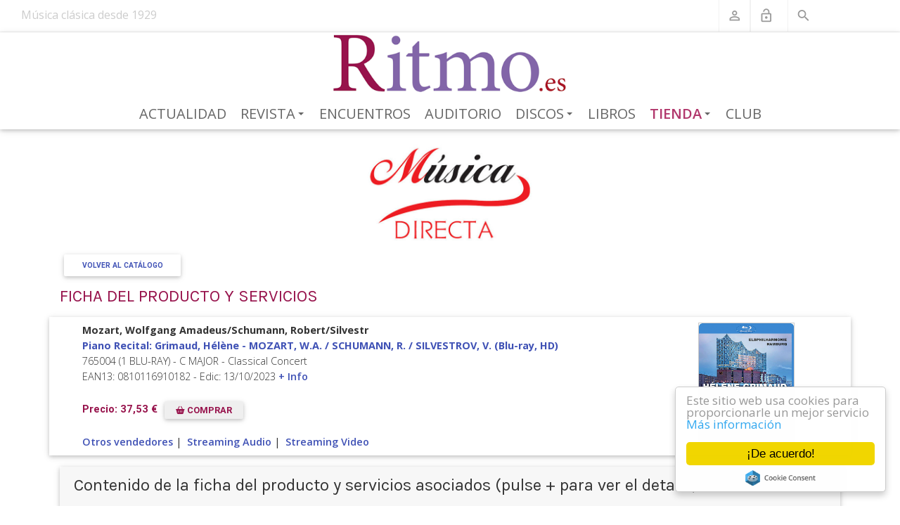

--- FILE ---
content_type: text/html; charset=utf-8
request_url: https://www.ritmo.es/tienda/el-catalogo/detalle/ean13/0810116910182
body_size: 43282
content:
<!DOCTYPE html>
<html  lang="es-ES">
<head id="Head"><meta content="text/html; charset=UTF-8" http-equiv="Content-Type" /><title>
	Revista Ritmo > Tienda > El catálogo > Detalle
</title><meta id="MetaDescription" name="description" content="Revista de música clásica. Noticias, crítica musical, ópera, conciertos, orquestas y músicos." /><meta id="MetaKeywords" name="keywords" content="música clásica,noticias sobre música,noticias musicales,crítica musical,ópera,conciertos,discos,música en streaming,música digital,música en internet" /><meta id="MetaRobots" name="robots" content="INDEX, FOLLOW" /><link href="/Resources/Shared/stylesheets/dnndefault/7.0.0/default.css?cdv=282" type="text/css" rel="stylesheet"/><link href="/DesktopModules/Ritmoshop/module.css?cdv=282" type="text/css" rel="stylesheet"/><link href="/Portals/_default/skins/dnncontra-ritmo/skin.css?cdv=282" type="text/css" rel="stylesheet"/><link href="/Portals/_default/skins/dnncontra-ritmo/ritmo.css?cdv=282" type="text/css" rel="stylesheet"/><link href="https://cdnjs.cloudflare.com/ajax/libs/twitter-bootstrap/4.1.3/css/bootstrap.min.css?cdv=282" type="text/css" rel="stylesheet"/><link href="/Portals/_default/skins/dnncontra-ritmo/assets/css/smartmenus.css?cdv=282" type="text/css" rel="stylesheet"/><link href="https://cdnjs.cloudflare.com/ajax/libs/animate.css/3.5.2/animate.min.css?cdv=282" type="text/css" rel="stylesheet"/><link href="/Portals/_default/skins/dnncontra-ritmo/assets/css/dnncontra-dw.css?cdv=282" type="text/css" rel="stylesheet"/><link href="https://cdnjs.cloudflare.com/ajax/libs/mdbootstrap/4.5.11/css/mdb.min.css?cdv=282" type="text/css" rel="stylesheet"/><link href="/Portals/_default/skins/dnncontra-ritmo/assets/css/colors/_ritmo_indigo.css?cdv=282" type="text/css" rel="stylesheet"/><script src="/Resources/libraries/jQuery/03_05_01/jquery.js?cdv=282" type="text/javascript"></script><script src="/Resources/libraries/jQuery-Migrate/03_02_00/jquery-migrate.js?cdv=282" type="text/javascript"></script><script src="/Resources/libraries/jQuery-UI/01_12_01/jquery-ui.js?cdv=282" type="text/javascript"></script><link rel='SHORTCUT ICON' href='/Portals/0/imagenes/logos/Ritmo2017.ico?ver=LavErDjR4cbX-QxuaqDHwA%3d%3d' type='image/x-icon' />     
          <!-- Google Tag Manager -->
          <script>(function(w,d,s,l,i){w[l]=w[l]||[];w[l].push({'gtm.start':
          new Date().getTime(),event:'gtm.js'});var f=d.getElementsByTagName(s)[0],
          j=d.createElement(s),dl=l!='dataLayer'?'&l='+l:'';j.async=true;j.src=
          'https://www.googletagmanager.com/gtm.js?id='+i+dl;f.parentNode.insertBefore(j,f);
          })(window,document,'script','dataLayer','GTM-M9GZ99D');</script>
          <!-- End Google Tag Manager -->
        <meta name="viewport" content="width=device-width, initial-scale=1.0" /></head>
<body id="Body">     
					<!-- Google Tag Manager (noscript) --> 
					<noscript><iframe src="https://www.googletagmanager.com/ns.html?id=GTM-M9GZ99D"
					height="0" width="0" style="display:none;visibility:hidden"></iframe></noscript>
					<!-- End Google Tag Manager (noscript) -->
				

    <form method="post" action="/tienda/el-catalogo/detalle/ean13/0810116910182" id="Form" enctype="multipart/form-data">
<div class="aspNetHidden">
<input type="hidden" name="__EVENTTARGET" id="__EVENTTARGET" value="" />
<input type="hidden" name="__EVENTARGUMENT" id="__EVENTARGUMENT" value="" />
<input type="hidden" name="__VIEWSTATE" id="__VIEWSTATE" value="ZyjwGGaLUwpELkwhF1KhVPPRkfH69OWfybH7xPeFhhpBC7qbF6zjLPIdWXSHKC2CMEQiMo87FYczAYftbaddKqhj+V1wTYxjWi//QkUBe7LwI8KwM+5kY5VvWw5ZBS7QRnBUl6Fr/RQuR45N9ej21A8/Dp8JENfaHEILKfB//fZ3byE/UyB0lgGPp9ki4eThtXY1SrRY7rvfu3rXTHKsKsT3+GrTwE157Y5zbgtFlinkH7g58PUm/CFvOMwP7qNDR8dANvcU8W/K/EcckeIUzgjZZFd/NUEo3zlP+W1yFQgfZ40DEvdfOQ1qYpacNnlgtEXnR0FL65/weZWtVaCh5q4LsDwHixCHg5KCTmZLibrYtO9AJBHNEmOD4TkA306FHK+EW8Bxeopb6WzLt0010G+tbSuhEpmCSA3KxMmdk2fIwnU0VwbgLj2zZMNejtyvVTagWov5UOMsB5wQmH9BFIkcDH0lt+B97qAH27XGlAkfuMTGsEEEQ4c9qZTuNS/NR/op6WFql0jHeQfehFvb6CtVyw6SGN9ijUc7o2kgz5yxd4EamTQx82psJj6IizAOnUEKx+MMmmVpw92d1y7kHsJQ6/BD7tHbRfrO6fcYvA/mLicPrHbhI1M6K/XikhknoptHu59g817FjVqi8vnUMZWO/G3o8W8Hxb3p+uNaPZe1nMU2cBmK38nzqu0C+0z6YigjREP8LaSefLQCCPmy8/G+cEFa6pmjx5HDDoR6FWSx0B25ta7iIJyHbsLJE593AGfbvivhqqbUWXVUpKqqNA4i14KD63SkJjd9h8L3kCPiUuMOybv5bneq9qgh7rLIOzU58xOc9oAizqW/XuqG2NtfLZp/izunTd6FDWF9veGJYfnYfVvbu9hgc8xF6Vw8GVVO4MvZzTk9mlca472xnmWkVvoqnEj3z0UOc/ZlKVQ5V/LavaoqASZUKcElViDwJ1jyeN5COWjLWTZoz7Or4CvBy5BO3PxCz5U30fwi4s6L3YKPBDbIFokN3Ni8w6cdaFKuVjf/njBqSIuu/61kU4URoRaum5zTqKEfSpqBhxwhvJx/we9CrJOQ4rIZlf2yi+mnuYx+pCZE10ewRozNQ5yVFaMgK60ug4rO2vFd6qoPt+xyTnl6nDvGaUAEXi+1KPVnbY0aVOSI+oylmVSZk7iM+6ZEP6+xhfMcDyI4JanxTCoCCAzJsvp2PjCFa7CmMUFDBw7eulAlAaVPLLd3utMaTM/NbwY86FZqDBa3QSn9/tZ91pQ1Y7mhTuTCj3O0kWgQo+m9biCtWClRRtMUNyyfnOCHmEqWnIKtTKI/vWCY/RHlRn1vebJsXE5MpTrNiND9fXp0RhjvRI498tPqS9zejVv2yVVIAaoC7YwV5A6apg9kVnFAL2S38LOdYIgmm0hLRkkhREcTpfKGrdL0uwM6GiTFkCJw8C38NykyLBUPATX9tKJlBakCIIReCmKsWsXUVZBUldf/Y8pouC3p1knw2kM9XawMyq1LXrIe2xMg2y95RlXj+wOUNhFOitSjX7pr2ENaUEhyNMUm1ZVXvnEMlWrUgRsQOI7Lit+zT0XTt5xZXKq4ESe/9P0dTDOvSAerXnQuvy7cX0j3Gf/Q0eQeSVsC8qsK4bWRt9pGGkSpYRvY6msLHmDqtctkep87yNayVW4lBwfdUWlmmh0rWQQqihPgHyVOazw+kj0c3uhEMPr3+/4gSdg6AatPjOAPyp+Nixyc3jr/N0Di7Atjw/[base64]/cxJrvW7ohbjdQ5UTpf/XAqRBj2OKPMCa+EGwRTzXPCOx+nOtgEOlPvyWf5bjHZUY7t++0Z9jnkWbuHoRBxWmZJllFa8gyNGBURj/0XvbKA+cJnWrK8H9nAUuIrN1345OvcZAM8cXkgiUa1gFxk0UZKEV30eIp6h8knxWZxG7uxqnh/uHSHXCcLxcclJtqe3mqQdEcbpkeGeVG3ic7/[base64]/2X/32gPJ3kQSTYBFuVwB8xi6567bXFilwsPBGCD+dTAr/[base64]/vaK3hZwxxeIpDrqcDOtjzBD+AfjgbQCDzIqkItEpz0R/7Lt6mYqICuH12rjuFl9zxShj681ByxZfMhcsFFn" />
</div>

<script type="text/javascript">
//<![CDATA[
var theForm = document.forms['Form'];
if (!theForm) {
    theForm = document.Form;
}
function __doPostBack(eventTarget, eventArgument) {
    if (!theForm.onsubmit || (theForm.onsubmit() != false)) {
        theForm.__EVENTTARGET.value = eventTarget;
        theForm.__EVENTARGUMENT.value = eventArgument;
        theForm.submit();
    }
}
//]]>
</script>


<script src="/WebResource.axd?d=pynGkmcFUV0H9I72DmDYa7GIzoBzfxB66QxbvHAtpiqAqAGfhc0aSDAUVtU1&amp;t=638901608248157332" type="text/javascript"></script>


<script type="text/javascript">
//<![CDATA[
var __cultureInfo = {"name":"es-ES","numberFormat":{"CurrencyDecimalDigits":2,"CurrencyDecimalSeparator":",","IsReadOnly":false,"CurrencyGroupSizes":[3],"NumberGroupSizes":[3],"PercentGroupSizes":[3],"CurrencyGroupSeparator":".","CurrencySymbol":"€","NaNSymbol":"NaN","CurrencyNegativePattern":8,"NumberNegativePattern":1,"PercentPositivePattern":0,"PercentNegativePattern":0,"NegativeInfinitySymbol":"-∞","NegativeSign":"-","NumberDecimalDigits":2,"NumberDecimalSeparator":",","NumberGroupSeparator":".","CurrencyPositivePattern":3,"PositiveInfinitySymbol":"∞","PositiveSign":"+","PercentDecimalDigits":2,"PercentDecimalSeparator":",","PercentGroupSeparator":".","PercentSymbol":"%","PerMilleSymbol":"‰","NativeDigits":["0","1","2","3","4","5","6","7","8","9"],"DigitSubstitution":1},"dateTimeFormat":{"AMDesignator":"","Calendar":{"MinSupportedDateTime":"\/Date(-62135596800000)\/","MaxSupportedDateTime":"\/Date(253402297199999)\/","AlgorithmType":1,"CalendarType":1,"Eras":[1],"TwoDigitYearMax":2049,"IsReadOnly":false},"DateSeparator":"/","FirstDayOfWeek":1,"CalendarWeekRule":2,"FullDateTimePattern":"dddd, d\u0027 de \u0027MMMM\u0027 de \u0027yyyy H:mm:ss","LongDatePattern":"dddd, d\u0027 de \u0027MMMM\u0027 de \u0027yyyy","LongTimePattern":"H:mm:ss","MonthDayPattern":"d \u0027de\u0027 MMMM","PMDesignator":"","RFC1123Pattern":"ddd, dd MMM yyyy HH\u0027:\u0027mm\u0027:\u0027ss \u0027GMT\u0027","ShortDatePattern":"dd/MM/yyyy","ShortTimePattern":"H:mm","SortableDateTimePattern":"yyyy\u0027-\u0027MM\u0027-\u0027dd\u0027T\u0027HH\u0027:\u0027mm\u0027:\u0027ss","TimeSeparator":":","UniversalSortableDateTimePattern":"yyyy\u0027-\u0027MM\u0027-\u0027dd HH\u0027:\u0027mm\u0027:\u0027ss\u0027Z\u0027","YearMonthPattern":"MMMM\u0027 de \u0027yyyy","AbbreviatedDayNames":["do.","lu.","ma.","mi.","ju.","vi.","sá."],"ShortestDayNames":["D","L","M","X","J","V","S"],"DayNames":["domingo","lunes","martes","miércoles","jueves","viernes","sábado"],"AbbreviatedMonthNames":["ene.","feb.","mar.","abr.","may.","jun.","jul.","ago.","sep.","oct.","nov.","dic.",""],"MonthNames":["enero","febrero","marzo","abril","mayo","junio","julio","agosto","septiembre","octubre","noviembre","diciembre",""],"IsReadOnly":false,"NativeCalendarName":"calendario gregoriano","AbbreviatedMonthGenitiveNames":["ene.","feb.","mar.","abr.","may.","jun.","jul.","ago.","sep.","oct.","nov.","dic.",""],"MonthGenitiveNames":["enero","febrero","marzo","abril","mayo","junio","julio","agosto","septiembre","octubre","noviembre","diciembre",""]},"eras":[1,"d. C.",null,0]};//]]>
</script>

<script src="/ScriptResource.axd?d=zc7utP8BYx0oe1JQgYj1MFSPb9mwHFu0VMV_-I-R4uj06_aog0LSbWiy9r1RTE2Q78itx5L6Y9gOVDVDAYAqsGuAU8qqjSAHOkueIevFStbz2pQ5048zuGHNqpbNa8pFEYQMcA2&amp;t=5c0e0825" type="text/javascript"></script>
<script src="/ScriptResource.axd?d=pnfgW_rnL4EePEKf-9GRjfTR0DMfsVnAvbJSlFvgrs3Se2fZrfPGdxci9-gPj2-RIA7km3JTUJCMoRMm8A3uSBjCpsyAq5HHwv7EK33PKvcnz_hdu_ZkoT4nJD-FCG3wd5wHwIJ-AfMDdAOa0&amp;t=5c0e0825" type="text/javascript"></script>
<div class="aspNetHidden">

	<input type="hidden" name="__VIEWSTATEGENERATOR" id="__VIEWSTATEGENERATOR" value="CA0B0334" />
	<input type="hidden" name="__VIEWSTATEENCRYPTED" id="__VIEWSTATEENCRYPTED" value="" />
	<input type="hidden" name="__EVENTVALIDATION" id="__EVENTVALIDATION" value="99PaGUD1JTO7jlj79ZopLwRfrBO4OXP0TKYCGc8b1eiiCbbEAELnGgEFoxkcEUXR0/1C4tkopykwCsk8esGQRWbNbF0/6IiFZ6RhJ9goSjq0q4/UL3Z9zhOjcMzXZkXH8Yi0bg==" />
</div><script src="/js/dnn.modalpopup.js?cdv=282" type="text/javascript"></script><script src="/Resources/Shared/Scripts/jquery/jquery.hoverIntent.min.js?cdv=282" type="text/javascript"></script><script src="/js/dnncore.js?cdv=282" type="text/javascript"></script><script src="/DesktopModules/DnnC_CookieConsent/js/cookieconsent.1.0.9.min.js?cdv=282" type="text/javascript"></script><script src="/Resources/Shared/Scripts/dnn.jquery.js?cdv=282" type="text/javascript"></script>
<script type="text/javascript">
//<![CDATA[
Sys.WebForms.PageRequestManager._initialize('ScriptManager', 'Form', [], [], [], 90, '');
//]]>
</script>

        
        
        

<!--CDF(Css|https://cdnjs.cloudflare.com/ajax/libs/twitter-bootstrap/4.1.3/css/bootstrap.min.css?cdv=282|DnnPageHeaderProvider|100)-->
<!--CDF(Css|/Portals/_default/skins/dnncontra-ritmo/assets/css/smartmenus.css?cdv=282|DnnPageHeaderProvider|100)-->
<!--CDF(Css|https://cdnjs.cloudflare.com/ajax/libs/animate.css/3.5.2/animate.min.css?cdv=282|DnnPageHeaderProvider|100)-->
<!--CDF(Css|/Portals/_default/skins/dnncontra-ritmo/assets/css/dnncontra-dw.css?cdv=282|DnnPageHeaderProvider|100)-->
<!--CDF(Css|https://cdnjs.cloudflare.com/ajax/libs/mdbootstrap/4.5.11/css/mdb.min.css?cdv=282|DnnPageHeaderProvider|100)-->

<!-- Theme pre-defined color scheme -->
<!--CDF(Css|/Portals/_default/skins/dnncontra-ritmo/assets/css/colors/_ritmo_indigo.css?cdv=282|DnnPageHeaderProvider|100)-->
<!-- Theme pre-defined color scheme --> 

<!-- Start Header Section -->
<div class="hidden-header"></div>
<header class="header">
    <div class="top-bar">
        <div class="container-fluid">
            <div class="row">
	<div class="col-md-5 pl-0">
		<div class="Ritmo90years">
	<p class="Ritmo90A">Música clásica desde 1929</p>
</div>
	</div>
	<div class="col-md-6">
        <ul class="list-inline general-functions">            
    <li class="list-inline-item text-xs-center Buscador">
        <a href="/buscador"><i class="material-icons">search</i></a>        
    </li>

    <!-- Login -->
    <li class="list-inline-item text-xs-center">
        
<div id="dnn_dnnLogin_loginGroup" class="loginGroup">
    <a id="dnn_dnnLogin_enhancedLoginLink" class="LoginLink" rel="nofollow" onclick="return dnnModal.show(&#39;https://www.ritmo.es/login?returnurl=/tienda/el-catalogo/detalle/ean13/0810116910182&amp;popUp=true&#39;,/*showReturn*/true,300,650,true,&#39;&#39;)" href="https://www.ritmo.es/login?returnurl=%2ftienda%2fel-catalogo%2fdetalle%2fean13%2f0810116910182"><i class="material-icons">lock_open</i></a>
</div>
    </li><!-- ./Login -->

    
        <!-- Register -->
        <li class="list-inline-item text-xs-center">
            
<div id="dnn_dnnUserRegister_registerGroup" class="registerGroup">
    <ul class="buttonGroup">
        
        
    	<li class="userDisplayName"><a id="dnn_dnnUserRegister_enhancedRegisterLink" class="register" rel="nofollow" href="https://www.ritmo.es/club/ficha-de-socio?returnurl=https%3a%2f%2fwww.ritmo.es%2ftienda%2fel-catalogo%2fdetalle"><i class="material-icons">perm_identity</i></a></li>
                                               
    </ul>
</div>
        </li>
    
</ul>

<script type="text/javascript">
	$("#dnn_dnnUserProfile_avatar img").prop("alt", "");
	$("#dnn_dnnUserProfile_avatar img").prop("title", "");
</script> 
    </div>
</div><!-- ./row --> 
        </div><!-- ./container -->
    </div><!-- ./top-bar -->

    <!--<nav class="navbar navbar-full navbar-contra navbar-light">-->
    <div class="menu-bar">
        <nav class="contra-nav z-depth-1" role="navigation">
    <input id="main-menu-state" type="checkbox" />
    <label class="main-menu-btn" for="main-menu-state">
        <span class="main-menu-btn-icon"></span> Toggle main menu visibility
    </label>

    <div class="flex-center"><a id="dnn_dnnLOGO_hypLogo" title="Revista Ritmo" aria-label="Revista Ritmo" href="https://www.ritmo.es/"><img id="dnn_dnnLOGO_imgLogo" src="/Portals/0/imagenes/logos%20Ritmo/Ritmo_logo.png?ver=kEy4GPkYjVVWxP2TL4FGTQ%3d%3d" alt="Revista Ritmo" /></a></div>
    
	

<!-- ./ helper -->



            <ul id="main-menu" class="sm sm-contra">
                    <li><a href="https://www.ritmo.es/actualidad" class=" ">Actualidad</a></li>                    
                    <li>
                        <a href="https://www.ritmo.es/revista" class=" ">Revista</a>
                                <ul>
                    <li><a href="https://www.ritmo.es/revista" class=" ">M&#225;s info</a></li>
                    <li><a href="https://www.ritmo.es/revista/en-portada" class=" ">En portada</a></li>
                    <li><a href="https://www.ritmo.es/revista/editorial" class=" ">Editorial</a></li>
                    <li><a href="https://www.ritmo.es/revista/sumario" class=" ">Sumario</a></li>
                    <li><a href="https://www.ritmo.es/revista/discos-r" class=" ">Discos R</a></li>
                    <li><a href="https://www.ritmo.es/revista/ritmo-en-pdf" class=" ">Ritmo en PDF</a></li>
                    <li><a href="https://www.ritmo.es/revista/ritmo-historico" class=" ">Ritmo Hist&#243;rico</a></li>
                    <li><a href="https://www.ritmo.es/revista/ritmo-1929-20xx" class=" ">Ritmo 1929-20XX</a></li>
                    <li>
                        <a href="https://www.ritmo.es/revista/quiosco" class=" ">Quiosco</a>
                                <ul>
                    <li><a href="https://www.ritmo.es/revista/quiosco" class=" ">M&#225;s info</a></li>
                    <li><a href="https://www.ritmo.es/revista/quiosco/revista-del-mes" class=" ">Revista del mes</a></li>
                    <li><a href="https://www.ritmo.es/revista/quiosco/suscripcion" class=" ">Suscripci&#243;n</a></li>
                    <li><a href="https://www.ritmo.es/revista/quiosco/tarifas" class=" ">Tarifas</a></li>
        </ul>

                    </li>
                    <li>
                        <a href="https://www.ritmo.es/revista/publicidad" class=" ">Publicidad</a>
                                <ul>
                    <li><a href="https://www.ritmo.es/revista/publicidad" class=" ">M&#225;s info - Tarifas</a></li>
                    <li><a href="https://www.ritmo.es/revista/publicidad/datos-tecnicos" class=" ">Datos t&#233;cnicos</a></li>
                    <li><a href="https://www.ritmo.es/revista/publicidad/portadas-tematicas" class=" ">Portadas tem&#225;ticas</a></li>
                    <li><a href="https://www.ritmo.es/revista/publicidad/articulos-promocionales" class=" ">Art&#237;culos promocionales</a></li>
                    <li><a href="https://www.ritmo.es/revista/publicidad/promociones-web" class=" ">Promociones web</a></li>
                    <li><a href="https://www.ritmo.es/revista/publicidad/revista-ritmo-como-medio" class=" ">Revista Ritmo como medio</a></li>
                    <li><a href="https://www.ritmo.es/revista/publicidad/ritmo-web-como-medio" class=" ">Ritmo web como medio</a></li>
                    <li><a href="https://www.ritmo.es/revista/publicidad/redes-sociales" class=" ">Redes sociales</a></li>
                    <li><a href="https://www.ritmo.es/revista/publicidad/contacto" class=" ">Contacto</a></li>
        </ul>

                    </li>
        </ul>

                    </li>                 
                    <li><a href="https://www.ritmo.es/encuentros" class=" ">Encuentros</a></li>                    
                    <li><a href="https://www.ritmo.es/auditorio" class=" ">Auditorio</a></li>                    
                    <li>
                        <a href="https://www.ritmo.es/discos/discos-recomendados" class=" ">Discos</a>
                                <ul>
                    <li><a href="https://www.ritmo.es/discos/discos-recomendados" class=" ">Discos Recomendados</a></li>
                    <li><a href="https://www.ritmo.es/discos/discos-criticados" class=" ">Discos Criticados</a></li>
        </ul>

                    </li>                 
                    <li><a href="https://www.ritmo.es/libros" class=" ">Libros</a></li>                    
                    <li>
                        <a href="https://www.ritmo.es/tienda" class="current ">Tienda</a>
                                <ul>
                    <li><a href="https://www.ritmo.es/tienda" class=" ">La tienda</a></li>
                    <li>
                        <a href="https://www.ritmo.es/tienda/el-catalogo" class=" ">El cat&#225;logo</a>
                                <ul>
                    <li><a href="https://www.ritmo.es/tienda/el-catalogo" class=" ">Cat&#225;logo completo</a></li>
                    <li><a href="https://www.ritmo.es/tienda/el-catalogo/grupo/1" class=" ">Naxos</a></li>
                    <li><a href="https://www.ritmo.es/tienda/el-catalogo/grupo/1/novedad/1" class=" ">Naxos Novedades</a></li>
                    <li><a href="https://www.ritmo.es/tienda/el-catalogo/grupo/2" class=" ">Audiovisuales</a></li>
                    <li><a href="https://www.ritmo.es/tienda/el-catalogo/grupo/2/novedad/1" class=" ">Audiovisuales Novedades</a></li>
                    <li><a href="https://www.ritmo.es/tienda/el-catalogo/grupo/3" class=" ">Sellos Grupo Naxos</a></li>
                    <li><a href="https://www.ritmo.es/tienda/el-catalogo/grupo/3/novedad/1" class=" ">Sellos Grupo Naxos Novedades</a></li>
                    <li><a href="https://www.ritmo.es/tienda/el-catalogo/grupo/4" class=" ">Sellos Distribuidos</a></li>
                    <li><a href="https://www.ritmo.es/tienda/el-catalogo/grupo/4/novedad/1" class=" ">Sellos Distribuidos Novedades</a></li>
        </ul>

                    </li>
                    <li><a href="https://www.ritmo.es/tienda/los-sellos" class=" ">Los sellos</a></li>
                    <li><a href="https://www.ritmo.es/tienda/los-vendedores" class=" ">Los vendedores</a></li>
                    <li>
                        <a href="https://www.ritmo.es/tienda/los-pedidos" class=" ">Los pedidos</a>
                                <ul>
                    <li><a href="https://www.ritmo.es/tienda/los-pedidos" class=" ">M&#225;s info</a></li>
                    <li><a href="https://www.ritmo.es/tienda/los-pedidos/boletin-encargos" class=" ">Bolet&#237;n encargos</a></li>
        </ul>

                    </li>
                    <li>
                        <a href="https://www.ritmo.es/tienda/naxos-music-library" class=" ">Naxos Music Library</a>
                                <ul>
                    <li><a href="https://www.ritmo.es/tienda/naxos-music-library" class=" ">M&#225;s info</a></li>
                    <li><a href="https://www.ritmo.es/tienda/naxos-music-library/suscripcion-individual" class=" ">Suscripci&#243;n individual</a></li>
                    <li><a href="https://www.ritmo.es/tienda/naxos-music-library/suscripcion-colectiva" class=" ">Suscripci&#243;n colectiva</a></li>
        </ul>

                    </li>
                    <li><a href="https://www.ritmo.es/tienda/naxos-video-library" class=" ">Naxos Video Library</a></li>
                    <li><a href="https://www.ritmo.es/tienda/naxos-radio" class=" ">Naxos Radio</a></li>
                    <li>
                        <a href="https://www.ritmo.es/tienda/naxos-works-database" class=" ">Naxos Works Database</a>
                                <ul>
                    <li><a href="https://www.ritmo.es/tienda/naxos-works-database" class=" ">M&#225;s info</a></li>
                    <li><a href="https://www.ritmo.es/tienda/naxos-works-database/suscripcion" class=" ">Suscripci&#243;n</a></li>
        </ul>

                    </li>
                    <li>
                        <a href="https://www.ritmo.es/tienda/licencias-naxos" class=" ">Licencias Naxos</a>
                                <ul>
                    <li><a href="https://www.ritmo.es/tienda/licencias-naxos" class=" ">M&#225;s info</a></li>
                    <li><a href="https://www.ritmo.es/tienda/licencias-naxos/presupuestos" class=" ">Presupuestos</a></li>
        </ul>

                    </li>
        </ul>

                    </li>                 
                    <li><a href="https://www.ritmo.es/club" class=" ">Club</a></li>                    
<!-- ./ for loop -->
        </ul>
<!-- ./ node count -->



	
</nav>

<script>
    // SmartMenus init
    $(function () {
        $('#main-menu').smartmenus({
            subMenusSubOffsetX: 1,
            subMenusSubOffsetY: -8
        });
    });

    // SmartMenus mobile menu toggle button
    $(function () {
        var $mainMenuState = $('#main-menu-state');
        if ($mainMenuState.length) {
            // animate mobile menu
            $mainMenuState.change(function (e) {
                var $menu = $('#main-menu');
                if (this.checked) {
                    $menu.hide().slideDown(250, function () { $menu.css('display', ''); });
                } else {
                    $menu.show().slideUp(250, function () { $menu.css('display', ''); });
                }
            });
            // hide mobile menu beforeunload
            $(window).bind('beforeunload unload', function () {
                if ($mainMenuState[0].checked) {
                    $mainMenuState[0].click();
                }
            });
        }
    });
</script> 
    </div>
    <!--</nav>  ./navbar -->
</header><!-- ./Header -->

<!-- Start Page title area -->
<div class="page-banner banner8">
    <div class="container"></div>    
</div><!-- ./Page title area -->

<div id="content-areas" class="mt-2">
    <div class="container">
        <div class="row"><div class="col-md-12"><div id="dnn_ContentPane"><div class="DnnModule DnnModule-DNN_HTML DnnModule-475"><a name="475"></a>

<div class="contraC main">
    <div id="dnn_ctr475_ContentPane" class="contentpane"><!-- Start_Module_475 --><div id="dnn_ctr475_ModuleContent" class="DNNModuleContent ModDNNHTMLC">
	<div id="dnn_ctr475_HtmlModule_lblContent" class="Normal">
	<div class="row mb-2">
<div class="col-6 offset-3 col-md-4 offset-md-4"><img alt="Música Directa" class="img-fluid" src="/portals/0/imagenes/logos Ritmo/MusicaDirecta_720x300.jpg?ver=2018-10-24-120530-440" title="Música Directa" /></div>
</div>

</div>

</div><!-- End_Module_475 --></div>
</div>
</div><div class="DnnModule DnnModule-RitmoshopDetalle DnnModule-568"><a name="568"></a>

<div class="contraC main">
    <div id="dnn_ctr568_ContentPane" class="contentpane"><!-- Start_Module_568 --><div id="dnn_ctr568_ModuleContent" class="DNNModuleContent ModRitmoshopDetalleC">
	

<div class="ritmo detalle">
    

    <a id="dnn_ctr568_Detalle_lnkCatalogo" class="btn btn-sm" href="javascript:__doPostBack(&#39;dnn$ctr568$Detalle$lnkCatalogo&#39;,&#39;&#39;)">Volver al Catálogo</a>
    <span id="dnn_ctr568_Detalle_lblDetalle"><h4 class="mt-2" style="color: #97134c;">FICHA DEL PRODUCTO Y SERVICIOS</h4>
<div class="FichaDisco row my-3 p-2 z-depth-1">
	<div class="col-md-3 order-md-last flex-center">
		<img src="https://cdn.naxos.com/sharedfiles/images/cds/hires/765004.jpg" class="FotoDisco img-fluid" alt="Piano Recital: Grimaud, Hélène - MOZART, W.A. / SCHUMANN, R. / SILVESTROV, V. (Blu-ray, HD)" title="Piano Recital: Grimaud, Hélène - MOZART, W.A. / SCHUMANN, R. / SILVESTROV, V. (Blu-ray, HD)" />
	</div>
	<div class="col-md-9 order-md-first">
		<ul class="list-unstyled ml-4">
			<li><strong>Mozart, Wolfgang Amadeus/Schumann, Robert/Silvestr</strong></li>
			<li class="NombreCatalogo">Piano Recital: Grimaud, Hélène - MOZART, W.A. / SCHUMANN, R. / SILVESTROV, V. (Blu-ray, HD)</li>
			<li>765004 (1 BLU-RAY) - C MAJOR  - Classical Concert </li>
			<li>EAN13: 0810116910182 - Edic: 13/10/2023 <a href="https://www.naxos.com/CatalogueDetail/?id=765004" target="_blank">+ Info</a></li>
		</ul>
		<div class="ml-4">
			<strong style="color: #97134c;">Precio: 37,53 €</strong>
			<button type="button" class="btn btn-sm BotonCompra" onclick="__doPostBack('btnadd','0810116910182');" id="btnadd" runat="server"><i class="fa fa-shopping-basket"></i> COMPRAR</button>
			<p class="mt-3 pb-0">
				<a href="/tienda/los-vendedores" target="_blank">Otros vendedores</a> | 
				<a href="/tienda/los-vendedores" target="_blank">Streaming Audio</a> | 
				<a href="/tienda/los-vendedores" target="_blank">Streaming Video</a>
			</p>
		</div>
	</div>
</div></span>

</div>

</div><!-- End_Module_568 --></div>
</div>
</div><div class="DnnModule DnnModule-DNN_HTML DnnModule-566"><a name="566"></a>

<div id="accordion566" class="accordion mt-3">
	<div class="card">
		<div class="card-header collapsed" data-toggle="collapse" href="#collapse566">
			<a class="card-title">
				<h4><span id="dnn_ctr566_dnnTITLE_titleLabel" class="Head">Contenido de la ficha del producto y servicios asociados (pulse + para ver el detalle)</span>


</h4>
			</a>
		</div>
		<div id="collapse566" class="card-body collapse" data-parent="#accordion566">
			<div id="dnn_ctr566_ContentPane" class="contentpane"><!-- Start_Module_566 --><div id="dnn_ctr566_ModuleContent" class="DNNModuleContent ModDNNHTMLC">
	<div id="dnn_ctr566_HtmlModule_lblContent" class="Normal">
	<div><font face="Open Sans, sans-serif"><span style="font-size: 14.4px;">En esta página encontrará la ficha del producto así como los servicios de información y comerciales para el mismo.<br />
Seguidamente le explicamos su detalle:</span></font></div>

<div><br />
<font face="Open Sans, sans-serif"><span style="font-size: 14.4px;"><b>Ficha del disco (contenido):</b></span></font>

<ul>
 <li><font face="Open Sans, sans-serif"><span style="font-size: 14.4px;"><font face="Open Sans, sans-serif"><span style="font-size: 14.4px;">Autor y/o título</span></font></span></font></li>
 <li><font face="Open Sans, sans-serif"><span style="font-size: 14.4px;"><font face="Open Sans, sans-serif"><span style="font-size: 14.4px;">Obras e intérpretes.</span></font></span></font></li>
 <li><font face="Open Sans, sans-serif"><span style="font-size: 14.4px;"><font face="Open Sans, sans-serif"><span style="font-size: 14.4px;">Referencia de catálogo / Soporte (CD-DVD_BR-LP-Libro...) / Sello discográfico</span></font></span></font></li>
 <li><font face="Open Sans, sans-serif"><span style="font-size: 14.4px;"><font face="Open Sans, sans-serif"><span style="font-size: 14.4px;">EAN13 (Código de Barras) / Fecha de edición...</span></font></span></font></li>
 <li><font face="Open Sans, sans-serif"><span style="font-size: 14.4px;">+INFO: haciendo &quot;clic&quot; accede a la ficha original del disco en su web o en la de Naxos o, en su defecto, a la web original del sello al que pertenece, para que pueda disponer de la información más completa de la grabación.</span></font></li>
 <li><font face="Open Sans, sans-serif"><span style="font-size: 14.4px;">La foto del disco solo aparece cuando está disponible desde nuestros enlaces automáticos a la web original. La no disponibilidad de la misma no implica falta de servicio para dicho disco. Siempre se puede acceder a la imagen desde la web original del del sello, accesible desde +INFO.</span></font></li>
</ul>
<font face="Open Sans, sans-serif"><span style="font-size: 14.4px;"><b>Servicio de Venta por correo desde nuestra empresa</b></span></font>

<ul>
 <li><font face="Open Sans, sans-serif"><span style="font-size: 14.4px;"><font face="Open Sans, sans-serif"><span style="font-size: 14.4px;">Música Directa le ofrece su Servicio de Venta por Correo con la máxima garantía.</span></font></span></font></li>
 <li><font face="Open Sans, sans-serif"><span style="font-size: 14.4px;"><font face="Open Sans, sans-serif"><span style="font-size: 14.4px;">En la ficha del disco le indicamos el precio al que se lo vendemos.</span></font></span></font></li>
 <li><font face="Open Sans, sans-serif"><span style="font-size: 14.4px;"><font face="Open Sans, sans-serif"><span style="font-size: 14.4px;">Haciendo &quot;clic&quot; en el icono COMPRAR, introduce el disco en la cesta. </span></font></span></font></li>
 <li><font face="Open Sans, sans-serif"><span style="font-size: 14.4px;"><font face="Open Sans, sans-serif"><span style="font-size: 14.4px;">En todo momento puede anular cualquiera de los añadidos a la cesta o la totalidad.</span></font></span></font></li>
 <li><font face="Open Sans, sans-serif"><span style="font-size: 14.4px;"><font face="Open Sans, sans-serif"><span style="font-size: 14.4px;">Cuando termina la compra, rellena con sus datos el formulario de pedido, así como los de su tarjeta de crédito para el pago.</span></font></span></font></li>
 <li><font face="Open Sans, sans-serif"><span style="font-size: 14.4px;"><font face="Open Sans, sans-serif"><span style="font-size: 14.4px;">En +/- 10 días recibirá su pedido por el servicio de paquetería certificada de <strong><a href="https://www.correos.es/ss/Satellite/site/pagina-inicio/info" target="_blank">Correos</a></strong>, con seguimiento continuado del mismo, pudiendo acceder a dicha información desde la web de <strong><a href="https://www.correos.es/ss/Satellite/site/pagina-inicio/info" target="_blank">Correos</a></strong> o ser atendido por nuestra empresa vía email o teléfono (laborables de 9-14 horas).</span></font></span></font></li>
 <li><font face="Open Sans, sans-serif"><span style="font-size: 14.4px;"><font face="Open Sans, sans-serif"><span style="font-size: 14.4px;">El cargo en su tarjeta de crédito no se le realiza hasta el mismo día que el paquete se le remite por <a href="https://www.correos.es/ss/Satellite/site/pagina-inicio/info" target="_blank"><strong>Correos</strong></a>.</span></font></span></font></li>
 <li><font face="Open Sans, sans-serif"><span style="font-size: 14.4px;"><font face="Open Sans, sans-serif"><span style="font-size: 14.4px;">Por su seguridad, nuestra empresa no conserva sus datos para próximos pedidos, por lo que en en cada uno de ellos tendrá que volver a escribirlos, incluidos los del pago.</span></font></span></font></li>
 <li><font face="Open Sans, sans-serif"><span style="font-size: 14.4px;"><font face="Open Sans, sans-serif"><span style="font-size: 14.4px;">Si alguno de los discos que solicita estuviese agotado en los almacenes centrales y no pusiésemos servírselo, usted tendría que volver a solicitarlo en un nuevo pedido ya que no guardamos pedidos no servidos.</span></font></span></font></li>
</ul>
</div>

<div><b style="font-size: 14.4px;">Otros servicios de venta</b></div>

<div>
<ul>
 <li><font face="Open Sans, sans-serif"><span style="font-size: 14.4px;">Dada la filosofía comercial de nuestra empresa de ofrecer a sus clientes información de otras opciones de compra desde empresas nacionales e internacionales para sus productos, bajo la línea en la que indicamos nuestro precio de venta, incluimos enlaces de información en ese sentido a:</span></font>

 <ul>
  <li><font face="Open Sans, sans-serif"><span style="font-size: 14.4px;"><b>Otros vendedores</b>: Accede a la página de nuestra WEB en la que podrá encontrar la información de este mismo disco en otras tiendas tiendas tanto físicas como virtuales (Amazon, por ejemplo), en donde podrá comparar precios y servicios, eligiendo el vendedor que considere más conveniente.</span></font></li>
  <li><font face="Open Sans, sans-serif"><span style="font-size: 14.4px;"><b>Streaming Audio</b>: Accede a la página de nuestra WEB en la que podrá encontrar este mismo disco en distintos servicios de audición por Internet.</span></font></li>
  <li><font face="Open Sans, sans-serif"><span style="font-size: 14.4px;"><b>Streaming Vídeo</b>:&nbsp;&nbsp;</span></font><span style="font-family: &quot;Open Sans&quot;, sans-serif; font-size: 14.4px; font-style: normal; font-variant-ligatures: normal; font-variant-caps: normal; font-weight: 400;">Accede a la página de nuestra WEB en la que podrá encontrar este mismo disco en distintos servicios de visionado por Internet.</span></li>
 </ul>
 </li>
</ul>
</div>

<div>&nbsp;</div>

</div>

</div><!-- End_Module_566 --></div>
		</div>
	</div>
</div>
</div><div class="DnnModule DnnModule-DNN_HTML DnnModule-570"><a name="570"></a>

<div class="contraC main">
    <div id="dnn_ctr570_ContentPane" class="contentpane"><!-- Start_Module_570 --><div id="dnn_ctr570_ModuleContent" class="DNNModuleContent ModDNNHTMLC">
	<div id="dnn_ctr570_HtmlModule_lblContent" class="Normal">
	<p class="mt-3" style="text-align: center;"><a href="/info-y-garantia-del-servicio" target="_blank">Info y garantía del servicio</a></p>

</div>

</div><!-- End_Module_570 --></div>
</div>
</div></div></div></div>
    </div><!-- End : Content Pane -->
    <section id="home-slider">

</section><!-- ./home-slider -->

<div class="container-fluid">
    <div class="row"><div id="dnn_TopAPane" class="col-md-12 DNNEmptyPane"></div></div>
</div>
<div class="container">
    <div class="row"><div id="dnn_TopBPane" class="col-md-12 DNNEmptyPane"></div></div>
</div>

<div class="container">
	<div class="row">
		<div id="dnn_Top5Pane_1" class="col DNNEmptyPane"></div>
		<div id="dnn_Top5Pane_2" class="col DNNEmptyPane"></div>
		<div id="dnn_Top5Pane_3" class="col DNNEmptyPane"></div>
		<div id="dnn_Top5Pane_4" class="col DNNEmptyPane"></div>
		<div id="dnn_Top5Pane_5" class="col DNNEmptyPane"></div>
	</div>
    <div class="row">
        <div id="dnn_Portada_Pane" class="col-md-5 col-lg-2 DNNEmptyPane"></div>
        <div id="dnn_Rotator_Pane" class="col-md-7 col-lg-10 d-none d-md-block DNNEmptyPane"></div>
    </div>
    <div class="row">
		<div id="dnn_TripleBannerPane" class="col-md-12 DNNEmptyPane"></div>
	</div>
</div>

<div class="container">
    <div class="row">
        <div id="dnn_NoticiasPane" class="col-md-9 col-lg-10 DNNEmptyPane"></div>
        <div id="dnn_AnunciosPane" class="col-md-3 col-lg-2 DNNEmptyPane"></div>
    </div>
</div>

<div class="container">
    <div class="row">
        <div id="dnn_PaneLeft3" class="col-md-3 DNNEmptyPane"></div>
        <div id="dnn_PaneRight9" class="col-md-9 DNNEmptyPane"></div>
    </div>
    <div class="row">
        <div id="dnn_PaneLeft4" class="col-md-4 DNNEmptyPane"></div>
        <div id="dnn_PaneRight8" class="col-md-8 DNNEmptyPane"></div>
    </div>
    <div class="row">
        <div id="dnn_PaneLeft5" class="col-md-5 DNNEmptyPane"></div>
        <div id="dnn_PaneRight7" class="col-md-7 DNNEmptyPane"></div>
    </div>
    <div class="row">
        <div id="dnn_PaneLeft6" class="col-md-6 DNNEmptyPane"></div>
        <div id="dnn_PaneRight6" class="col-md-6 DNNEmptyPane"></div>
    </div>
</div>

<div class="container">
    <div class="row">
        <div id="dnn_ArticuloPane" class="col-md-8 DNNEmptyPane"></div>
        <div id="dnn_Anuncios2Pane" class="col-md-4 DNNEmptyPane"></div>
    </div>
</div>

<div class="container">
    <div class="row"><div id="dnn_Bottom_Pane" class="col-md-12 DNNEmptyPane"></div></div>
</div>

<div class="container-fluid">
    <div class="row"><div id="dnn_Full_Bottom_Pane" class="col-md-12 DNNEmptyPane"></div></div>
</div>
</div> <!-- ./content-areas -->

<!-- Start Footer -->
<footer class="z-depth-1 pt-2 mt-3">
    <div class="container">
        <div class="row flex-items-xs-bottom">
	<div class="col-sm text-center">
		<p><a href="https://www.instagram.com/ritmo_es/" target="_blank"><i class="fa-brands fa-square-instagram fa-2xl"></i></a>
		&nbsp;&nbsp;&nbsp;<a href="https://www.facebook.com/RevistaRITMO" target="_blank"><i class="fa-brands fa-square-facebook fa-2xl"></i></a>
		&nbsp;&nbsp;&nbsp;<a href="https://twitter.com/RevistaRITMO" target="_blank"><i class="fa-brands fa-square-x-twitter fa-2xl"></i></a></p>
		<strong><a href="/acerca-de-ritmo">Sobre Ritmo.es</a>&nbsp;&nbsp;&nbsp;-&nbsp;&nbsp;&nbsp;<a href="/contacto">Contacto</a></strong><br />
		Copyright © Polo Digital Multimedia, S.L. 2026 - Todos los derechos reservados<br />
		Isabel Colbrand, 10 (Ofic. 88) - 28050 MADRID - España - Tlf. 913588814 - www.polodigital.com - email: correo@ritmo.es
	</div>
</div><!-- ./row --><div class="copyright-section">
    <div class="row flex-items-xs-bottom">
        <div class="col-sm text-xs-center text-sm-left">
            <ul class="list-inline">
                <li class="list-inline-item"><a id="dnn_dnnTerms_hypTerms" class="SkinObject" rel="nofollow" href="https://www.ritmo.es/terms">Términos de uso</a></li>
                <li class="list-inline-item">|</li>
                <li class="list-inline-item"><a id="dnn_dnnPrivacy_hypPrivacy" class="SkinObject" rel="nofollow" href="https://www.ritmo.es/privacy">Política de privacidad</a></li>		    
            </ul>
        </div>
        <div class="col-sm text-xs-center text-sm-right"><span id="dnn_dnnCopyright_lblCopyright" class="SkinObject">Web DNN por <a href="http://www.dotware.es" target="_blank">DOTWARE</a></span>
 | Theme: <a href="http://www.dnnconsulting.nl" target="_blank">DnnConsulting.nl</a></div>
    </div><!-- ./row -->
</div> 
    </div>    
</footer><!-- ./Footer -->

<!-- Go To Top Link -->
<a href="#" class="back-to-top"><i class="fa fa-angle-up"></i></a>   

<!--CDF(Javascript|https://cdnjs.cloudflare.com/ajax/libs/popper.js/1.14.4/umd/popper.min.js?cdv=282|DnnFormBottomProvider|100)-->
<!--CDF(Javascript|https://cdnjs.cloudflare.com/ajax/libs/twitter-bootstrap/4.1.3/js/bootstrap.min.js?cdv=282|DnnFormBottomProvider|100)-->
<!--CDF(Javascript|https://cdnjs.cloudflare.com/ajax/libs/mdbootstrap/4.5.11/js/mdb.min.js?cdv=282|DnnFormBottomProvider|100)-->
<!--CDF(Javascript|/Portals/_default/skins/dnncontra-ritmo/assets/js/jquery.smartmenus.js?cdv=282|DnnFormBottomProvider|100)-->
<!--CDF(Javascript|/Portals/_default/skins/dnncontra-ritmo/assets/js/utils.js?cdv=282|DnnFormBottomProvider|100)-->
<!--CDF(Javascript|/Portals/_default/skins/dnncontra-ritmo/assets/js/dnncontra.js?cdv=282|DnnFormBottomProvider|100)--><script type="text/javascript">
    window.cookieconsent_options = {
        message: "Este sitio web usa cookies para proporcionarle un mejor servicio",
        dismiss: "¡De acuerdo!",
        learnMore: "Más información",
        link: "/politica-de-cookies",
        theme: "light-floating"
    };
</script>


        <input name="ScrollTop" type="hidden" id="ScrollTop" />
        <input name="__dnnVariable" type="hidden" id="__dnnVariable" autocomplete="off" />
        <script src="https://cdnjs.cloudflare.com/ajax/libs/popper.js/1.14.4/umd/popper.min.js?cdv=282" type="text/javascript"></script><script src="https://cdnjs.cloudflare.com/ajax/libs/twitter-bootstrap/4.1.3/js/bootstrap.min.js?cdv=282" type="text/javascript"></script><script src="https://cdnjs.cloudflare.com/ajax/libs/mdbootstrap/4.5.11/js/mdb.min.js?cdv=282" type="text/javascript"></script><script src="/Portals/_default/skins/dnncontra-ritmo/assets/js/jquery.smartmenus.js?cdv=282" type="text/javascript"></script><script src="/Portals/_default/skins/dnncontra-ritmo/assets/js/utils.js?cdv=282" type="text/javascript"></script><script src="/Portals/_default/skins/dnncontra-ritmo/assets/js/dnncontra.js?cdv=282" type="text/javascript"></script>
    </form>
    <!--CDF(Javascript|/js/dnncore.js?cdv=282|DnnBodyProvider|100)--><!--CDF(Javascript|/js/dnn.modalpopup.js?cdv=282|DnnBodyProvider|50)--><!--CDF(Css|/Resources/Shared/stylesheets/dnndefault/7.0.0/default.css?cdv=282|DnnPageHeaderProvider|5)--><!--CDF(Css|/Portals/_default/skins/dnncontra-ritmo/skin.css?cdv=282|DnnPageHeaderProvider|15)--><!--CDF(Css|/Portals/_default/skins/dnncontra-ritmo/ritmo.css?cdv=282|DnnPageHeaderProvider|20)--><!--CDF(Css|/DesktopModules/Ritmoshop/module.css?cdv=282|DnnPageHeaderProvider|10)--><!--CDF(Css|/DesktopModules/Ritmoshop/module.css?cdv=282|DnnPageHeaderProvider|10)--><!--CDF(Javascript|/DesktopModules/DnnC_CookieConsent/js/cookieconsent.1.0.9.min.js?cdv=282|DnnBodyProvider|100)--><!--CDF(Javascript|/Resources/Shared/Scripts/jquery/jquery.hoverIntent.min.js?cdv=282|DnnBodyProvider|55)--><!--CDF(Javascript|/Resources/Shared/Scripts/jquery/jquery.hoverIntent.min.js?cdv=282|DnnBodyProvider|55)--><!--CDF(Javascript|/Resources/Shared/Scripts/dnn.jquery.js?cdv=282|DnnBodyProvider|100)--><!--CDF(Javascript|/Resources/libraries/jQuery/03_05_01/jquery.js?cdv=282|DnnPageHeaderProvider|5)--><!--CDF(Javascript|/Resources/libraries/jQuery-Migrate/03_02_00/jquery-migrate.js?cdv=282|DnnPageHeaderProvider|6)--><!--CDF(Javascript|/Resources/libraries/jQuery-UI/01_12_01/jquery-ui.js?cdv=282|DnnPageHeaderProvider|10)-->
    
</body>
</html>


--- FILE ---
content_type: text/css
request_url: https://www.ritmo.es/DesktopModules/Ritmoshop/module.css?cdv=282
body_size: 4534
content:
/*gridview page numbers*/

.table table tbody tr td a,
.table table tbody tr td span {
    position: relative;
    float: left;
    padding: 6px 12px;
    margin-left: -1px;
    line-height: 1.42857143;
    color: #337ab7;
    text-decoration: none;
    background-color: #fff;
    border: 1px solid #ddd;
}

.table table > tbody > tr > td > span {
    z-index: 3;
    color: #fff;
    cursor: default;
    background-color: #337ab7;
    border-color: #337ab7;
}

.table table > tbody > tr > td:first-child > a,
.table table > tbody > tr > td:first-child > span {
    margin-left: 0;
    border-top-left-radius: 4px;
    border-bottom-left-radius: 4px;
}

.table table > tbody > tr > td:last-child > a,
.table table > tbody > tr > td:last-child > span {
    border-top-right-radius: 4px;
    border-bottom-right-radius: 4px;
}

.table table > tbody > tr > td > a:hover,
.table table > tbody > tr > td > span:hover,
.table table > tbody > tr > td > a:focus,
.table table > tbody > tr > td > span:focus {
    z-index: 2;
    color: #23527c;
    background-color: #eee;
    border-color: #ddd;
}
/*end gridview */

/*Repeater*/
.prueba2, .prueba3 {
    border: 1px solid #1C6EA4;
    min-width: 30px;
    padding: 5px;
}

table.blueTable {
    border: 1px solid #1C6EA4;
    background-color: #EEEEEE;
    width: 100%;
    text-align: left;
    border-collapse: collapse;
}

    table.blueTable td, table.blueTable th {
        border: 1px solid #AAAAAA;
        padding: 3px 2px;
    }

    table.blueTable tbody td {
        font-size: 13px;
    }

        table.blueTable tbody td span {
            background-color: bisque;
        }

    table.blueTable tr:nth-child(even) {
        background: #D0E4F5;
    }

    table.blueTable thead {
        background: #1C6EA4;
        background: -moz-linear-gradient(top, #5592bb 0%, #327cad 66%, #1C6EA4 100%);
        background: -webkit-linear-gradient(top, #5592bb 0%, #327cad 66%, #1C6EA4 100%);
        background: linear-gradient(to bottom, #5592bb 0%, #327cad 66%, #1C6EA4 100%);
        border-bottom: 2px solid #444444;
    }

        table.blueTable thead th {
            font-size: 15px;
            font-weight: bold;
            color: #FFFFFF;
            border-left: 2px solid #D0E4F5;
        }

            table.blueTable thead th:first-child {
                border-left: none;
            }

    table.blueTable tfoot {
        font-size: 14px;
        font-weight: bold;
        color: #FFFFFF;
        background: #D0E4F5;
        background: -moz-linear-gradient(top, #dcebf7 0%, #d4e6f6 66%, #D0E4F5 100%);
        background: -webkit-linear-gradient(top, #dcebf7 0%, #d4e6f6 66%, #D0E4F5 100%);
        background: linear-gradient(to bottom, #dcebf7 0%, #d4e6f6 66%, #D0E4F5 100%);
        border-top: 2px solid #444444;
    }

        table.blueTable tfoot td {
            font-size: 14px;
        }

        table.blueTable tfoot .links {
            text-align: right;
        }

            table.blueTable tfoot .links a {
                display: inline-block;
                background: #1C6EA4;
                color: #FFFFFF;
                padding: 2px 8px;
                border-radius: 5px;
            }

/* input Cantidad del carro*/
.grvCarro input {
    border-width: 0px;
    text-align: right;
}

.grvCarro-alt input {
    background-color: #ebebeb;
}

.grvCarro input[type=number]::-webkit-inner-spin-button,
.grvCarro input[type=number]::-webkit-outer-spin-button {
    opacity: 1;
}

/*gridview del carro*/
.grvCarro {
    width: 100%;
    background-color: #fff;
    margin: 5px 0 10px 0;
    border: solid 1px #525252;
    border-collapse: collapse;
}

    .grvCarro td {
        padding: 2px;
        border: solid 1px #bfbfbf;
        color: #717171;
    }

    .grvCarro th {
        padding: 4px 2px;
        color: #fff;
        background: #424242;
        border-left: solid 1px #525252;
        font-size: 0.9em;
    }

    .grvCarro .grvCarro-alt {
        background: #ebebeb;
    }

    .grvCarro .pgr {
        background: #424242;
    }

        .grvCarro .pgr table {
            margin: 5px 0;
        }

        .grvCarro .pgr td {
            border-width: 0;
            padding: 0 6px;
            border-left: solid 1px #666;
            font-weight: bold;
            color: #fff;
            line-height: 12px;
        }

        .grvCarro .pgr a {
            color: #666;
            text-decoration: none;
        }

            .grvCarro .pgr a:hover {
                color: #000;
                text-decoration: none;
            }            
